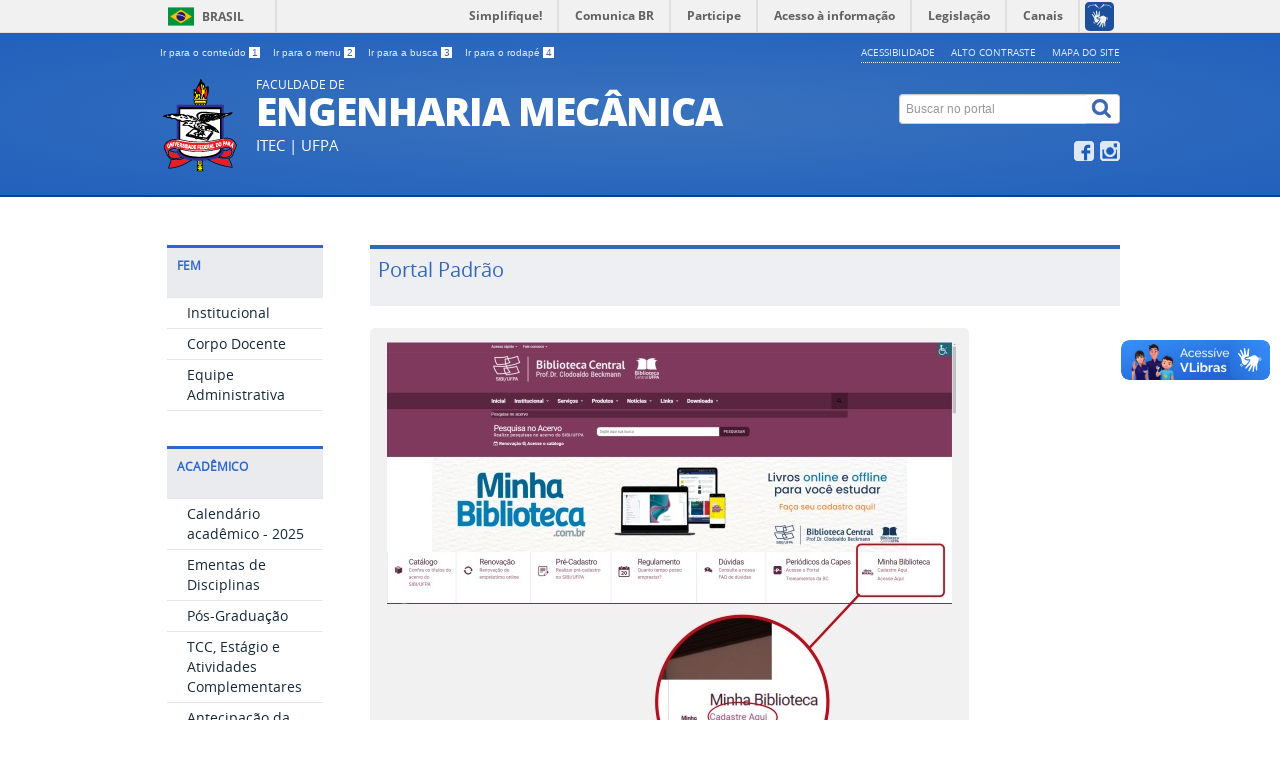

--- FILE ---
content_type: text/html; charset=utf-8
request_url: https://fem.ufpa.br/novofem/index.php/calendario-de-reunioes
body_size: 6867
content:
<!DOCTYPE html>
<!--[if lt IE 7]>      <html prefix="og: http://ogp.me/ns#" class="no-js lt-ie9 lt-ie8 lt-ie7" lang="pt-br" dir="ltr"> <![endif]-->
<!--[if IE 7]>         <html prefix="og: http://ogp.me/ns#" class="no-js lt-ie9 lt-ie8" lang="pt-br" dir="ltr"> <![endif]-->
<!--[if IE 8]>         <html prefix="og: http://ogp.me/ns#" class="no-js lt-ie9" lang="pt-br" dir="ltr"> <![endif]-->
<!--[if gt IE 8]><!-->
<html prefix="og: http://ogp.me/ns#" class="no-js" lang="pt-br" dir="ltr">
<!--<![endif]-->
<html prefix="og: http://ogp.me/ns#" lang="pt-br">

<head>
	<meta http-equiv="X-UA-Compatible" content="IE=edge" />
	<meta charset="utf-8">
	<meta name="viewport" content="width=device-width, initial-scale=1">
	<meta name="robots" content="index, follow" />
	<meta name="AdsBot-Google" content="noindex" />
	<meta name="theme-color" content="#025c75">
	<link rel="preconnect" href="https://fonts.googleapis.com/" crossorigin>
	<link rel="preconnect" href="https://fonts.gstatic.com/" crossorigin>

	<!--[if lt IE 9]>
    <script src="/templates/padraogoverno01/js/html5shiv.min.js"></script>
    <![endif]-->
	<link rel="stylesheet" href="/templates/padraogoverno01/bootstrap/css/bootstrap.min.css" type='text/css' />
	<link rel="stylesheet" href="/templates/padraogoverno01/css/template-azul.css" type='text/css' />
				<link rel="stylesheet" href="/templates/padraogoverno01/css/icones-bmp-azul.css" type='text/css' />
	<link rel="stylesheet" href="/templates/padraogoverno01/font-awesome/css/font-awesome.min.css" type='text/css' />
	<!--[if lt IE 10]>
    <link rel="stylesheet" href="/templates/padraogoverno01/css/ie.css" />
    <![endif]-->
	<!--[if lt IE 9]>
    <link rel="stylesheet" href="/templates/padraogoverno01/css/ie8.css" />
    <![endif]-->
	<!--[if lt IE 8]>
    <link rel="stylesheet" href="/templates/padraogoverno01/css/ie7.css" />
    <link rel="stylesheet" href="/font-awesome/css/font-awesome-ie7.min.css" />
    <![endif]-->
		<base href="https://fem.ufpa.br/novofem/index.php/calendario-de-reunioes" />
	<meta http-equiv="content-type" content="text/html; charset=utf-8" />
	<title>FACULDADE DE ENGENHARIA MECÂNICA</title>
	<link href="/templates/padraogoverno01/favicon.ico" rel="shortcut icon" type="image/vnd.microsoft.icon" />
	<link href="https://fem.ufpa.br/index.php/component/search/?Itemid=101&amp;format=opensearch" rel="search" title="Pesquisa FACULDADE DE ENGENHARIA MECÂNICA" type="application/opensearchdescription+xml" />
	<link href="https://cdnjs.cloudflare.com/ajax/libs/simple-line-icons/2.4.1/css/simple-line-icons.min.css" rel="stylesheet" type="text/css" />
	<link href="/components/com_k2/css/k2.css?v=2.11.20240911" rel="stylesheet" type="text/css" />
	<link href="https://fem.ufpa.br/templates/padraogoverno01/html/mod_banners/css/banner-rotativo-home.css" rel="stylesheet" type="text/css" />
	<link href="https://fem.ufpa.br/media/mod_agendadirigentes/css/portalpadrao01.default.css" rel="stylesheet" type="text/css" />
	<script src="/media/jui/js/jquery.min.js?1c8121cba42aacc993a17c80a1620a99" type="text/javascript"></script>
	<script src="/media/jui/js/jquery-noconflict.js?1c8121cba42aacc993a17c80a1620a99" type="text/javascript"></script>
	<script src="/media/jui/js/jquery-migrate.min.js?1c8121cba42aacc993a17c80a1620a99" type="text/javascript"></script>
	<script src="/media/k2/assets/js/k2.frontend.js?v=2.11.20240911&sitepath=/" type="text/javascript"></script>
	<script src="https://fem.ufpa.br/templates/padraogoverno01/html/mod_banners/js/banner-rotativo-home.js" type="text/javascript"></script>

	<meta content="width=device-width, initial-scale=1.0" name="viewport">
					<link href='https://fem.ufpa.br/templates/padraogoverno01/css/fontes.css' rel='stylesheet' type='text/css'>
		
	<noscript>Essa pagina depende do javascript para abrir, favor habilitar o javascript do seu browser!</noscript>

	<!-- FIM Script Aumentar/Diminuir Fonte dos artigos -->
</head>


<body >
	<a class="hide" id="topo" href="#accessibility">Ir direto para menu de acessibilidade.</a>
	<noscript>
		<div class="error minor-font">
			Seu navegador de internet está sem suporte à JavaScript. Por esse motivo algumas funcionalidades do site podem não estar acessíveis.
		</div>
	</noscript>
	<!--[if lt IE 7]><center><strong>Atenção, a versão de seu navegador não é compatível com este sítio. Atualize seu navegador.</strong></center><![endif]-->
	<div id="barra-brasil" style="background:#7F7F7F; height: 20px; padding:0 0 0 10px;display:block;">
  <ul id="menu-barra-temp" style="list-style:none;">
    <li style="display:inline; float:left;padding-right:10px; margin-right:10px; border-right:1px solid #EDEDED">
        <a href="http://brasil.gov.br" style="font-family:sans,sans-serif; text-decoration:none; color:white;">Portal do Governo Brasileiro</a>
    </li>
    <li>
       <a style="font-family:sans,sans-serif; text-decoration:none; color:white;" href="http://epwg.governoeletronico.gov.br/barra/atualize.html">Atualize sua Barra de Governo</a>
    </li>
  </ul>
</div>
	<div class="layout">
		<header>
			<div class="container">
				<div class="row-fluid accessibility-language-actions-container">
					<div class="span6 accessibility-container">
						<ul id="accessibility">
							<li>
								<a accesskey="1" href="#content" id="link-conteudo">
									Ir para o conte&uacute;do
									<span>1</span>
								</a>
							</li>
							<li>
								<a accesskey="2" href="#navigation" id="link-navegacao">
									Ir para o menu
									<span>2</span>
								</a>
							</li>
							<li>
								<a accesskey="3" href="#portal-searchbox" id="link-buscar">
									Ir para a busca
									<span>3</span>
								</a>
							</li>
							<li>
								<a accesskey="4" href="#footer" id="link-rodape">
									Ir para o rodap&eacute;
									<span>4</span>
								</a>
							</li>
						</ul>
					</div>
					<!-- fim div.span6 -->
					<div class="span6 language-and-actions-container">
								<h2 class="hide">Opções de acessibilidade</h2>
		
<ul class="pull-right" id="portal-siteactions">
<li class="item-140"><a href="/index.php/acessibilidade" accesskey="5" >Acessibilidade</a></li><li class="item-141 toggle-contraste"><a class="toggle-contraste" href="#"  accesskey="6" >Alto contraste</a></li><li class="item-142"><a href="/index.php/mapa-do-site" accesskey="7" >Mapa do site</a></li></ul>
	
					</div>
					<!-- fim div.span6 -->
				</div>
				<!-- fim .row-fluid -->
				<div class="row-fluid">
					<div id="logo" class="span8">
						<a href="https://fem.ufpa.br/" title="ENGENHARIA MECÂNICA">
															<img src="https://fem.ufpa.br/images/logo-ufpa.png" alt="ENGENHARIA MECÂNICA" />
														<span class="portal-title-1">FACULDADE DE</span>
							<h1 class="portal-title corto">ENGENHARIA MECÂNICA</h1>
							<span class="portal-description">ITEC | UFPA</span>
						</a>
					</div>
					<!-- fim .span8 -->
					<div class="span4">
							<div id="portal-searchbox" class="row">
    	<h2 class="hidden">Buscar no portal</h2>
    	<form action="/index.php" method="post" class="pull-right">
 	<fieldset>
        <legend class="hide">Busca</legend>
        <h2 class="hidden">Buscar no portal</h2>
        <div class="input-append">        	
        	<input type="text" id="portal-searchbox-field" class="searchField" placeholder="Buscar no portal" aria-label="Buscar no portal" title="Buscar no portal" name="searchword">       
            <button type="submit" class="btn searchButton" aria-label="Buscar" ><span class="hide">Buscar</span><i class="icon-search"></i></button>
		</div>
		<input type="hidden" name="task" value="search" />
		<input type="hidden" name="option" value="com_search" />
		<input type="hidden" name="Itemid" value="101" />
	</fieldset>
</form>
    </div>
		<div id="social-icons" class="row">
    	<h2 class="hidden">Redes Sociais</h2>
    	
<ul class="pull-right">
<li class="portalredes-item item-138"><a href="http://facebook.com/facebook" ><i class="icon-facebook-sign"><span>Facebook</span></i></a></li><li class="portalredes-item item-257"><a href="http://instagram.com/instagram" ><i class="icon-instagram"><span>Instagram</span></i></a></li></ul>
    </div>
	
					</div>
					<!-- fim .span4 -->
				</div>
				<!-- fim .row-fluid -->
			</div>
			<!-- fim div.container -->
			<div class="sobre">
				<div class="container">
					
				</div>
				<!-- .container -->
			</div>
			<!-- fim .sobre -->
		</header>
		<main>
			<div class="container">
				
				<div class="row-fluid">
											<div id="navigation" class="span3">
							<a href="#" class="visible-phone visible-tablet mainmenu-toggle btn"><i class="icon-list"></i>&nbsp;Menu</a>
							<section id="navigation-section">
								<span class="hide">Início do menu principal</span>
									<nav class=" span9">
		<h2 >FEM <i class="icon-chevron-down visible-phone visible-tablet pull-right"></i></h2>
		
<ul>
<li class="item-347"><a href="/index.php/institucional" >Institucional</a></li><li class="item-345"><a href="/index.php/corpo-docente" >Corpo Docente</a></li><li class="item-346"><a href="/index.php/equipe-administrativa" >Equipe Administrativa</a></li></ul>
	</nav>
		<nav class="assuntos span9">
		<h2 >Acadêmico <i class="icon-chevron-down visible-phone visible-tablet pull-right"></i></h2>
		
<ul>
<li class="item-341"><a href="/index.php/editoria-a-3" >Calendário acadêmico - 2025</a></li><li class="item-342"><a href="https://drive.google.com/file/d/16XGrbDITAY6tZZK-CYOu-Tx8BSSb0mKK/view?usp=sharing" >Ementas de Disciplinas</a></li><li class="item-340"><a href="https://ppgem.propesp.ufpa.br/index.php/br" >Pós-Graduação</a></li><li class="item-348"><a href="/index.php/tcc-estagio-e-atividades-complementares" >TCC, Estágio e Atividades Complementares</a></li><li class="item-349"><a href="/index.php/antecipacao-da-colacao-de-grau" >Antecipação da Colação de Grau</a></li><li class="item-350"><a href="/index.php/relatorios-de-equivalencias" >Relatórios de equivalências</a></li><li class="item-351"><a href="/index.php/solicitacao-de-reserva-de-vagas" >Solicitação de reserva de vagas</a></li><li class="item-352"><a href="/index.php/solicitacao-de-reserva-de-vagas-2" >Solicitação de Trancamento</a></li></ul>
	</nav>
		<nav class="sobre span9">
		<h2 >Acesso à Informação <i class="icon-chevron-down visible-phone visible-tablet pull-right"></i></h2>
		
<ul>
<li class="item-113"><a href="/index.php/acoes-e-programas" >Ações e Programas</a></li></ul>
	</nav>
		<nav class="central-conteudos span9">
		<h2 >Central de conteúdos <i class="icon-chevron-down visible-phone visible-tablet pull-right"></i></h2>
		
<ul>
<li class="item-145"><a class="imagens" href="/index.php/imagens" ><span class="icon-li icon-stack"><i class="icon-circle icon-stack-base"><span class="hide">&nbsp;</span></i><i class="icon-picture icon-light"><span class="hide">&nbsp;</span></i></span>
Imagens</a></li></ul>
	</nav>
	
								<span class="hide">Fim do menu principal</span>
							</section>
						</div>
						<!-- fim #navigation.span3 -->
										<div id="content" class="span9">
						<section id="content-section">
							<span class="hide">Início do conteúdo da página</span>

							
							
										<div class="row-fluid module ">
							<div class="outstanding-header">			 	<h2 class="outstanding-title"><span>Portal Padrão</span></h2>
			 	</div>									<div class="carousel banner-carousel slide bannergroup " id="banner-carousel-202">
<div class="carousel-inner">
	<div class="banneritem item active">
																																																																		<a
							href="/index.php/component/banners/click/4"
							title="Garanta seu acesso à biblioteca virtual da UFPA">
							<img
								src="https://fem.ufpa.br/images/banners/IMG-20230503-WA0006.jpg"
								alt="Garanta seu acesso à biblioteca virtual da UFPA"
																							/>
						</a>
															<div class="faixa"></div>
			<h1>
				<a href="/index.php/component/banners/click/4">
					Garanta seu acesso à biblioteca virtual da UFPA				</a>
			</h1>
							<p>
					<!-- <a href="/index.php/component/banners/click/4"> -->
					<p>Garanta seu acesso à biblioteca virtual da UFPA.</p>
<p>Clique no <a href="https://drive.google.com/file/d/18mS6vIe_1jyIJrVzM2f8rTo70yPvSevJ/view?usp=drivesdk" target="_blank" rel="noopener noreferrer">link</a> e veja um tutorial de como ter acesso a biblioteca virtual da UFPA e todas as suas ferramentas.</p>					<!-- </a> -->
				</p>
							<div class="clr"></div>
	</div>
	
</div>
<ol class="carousel-indicators carousel-indicators-custom">
			<li data-slide-to="0" data-target="#banner-carousel-202" class="active"><a href="#" title="Garanta seu acesso à biblioteca virtual da UFPA">0</a></li>
</ol>
</div>
					</div>
				<div class="row-fluid module ">
							<div class="outstanding-header">			 	<h2 class="outstanding-title"><span>Vídeos em destaque</span></h2>
			 	</div>									<div class="row-fluid chamadas-secundarias">
	<div class="module span4">
		<div class="video">
			<iframe title="Video" width="100%" height="auto" frameborder="0" allowfullscreen="" src="//www.youtube.com/embed/DIQrvQzUEM4?showinfo=0"></iframe>		</div>
		<h2><strong>CPF: Saiba como tirar o CPF</strong></h2>
		<p class="description">Saiba como tirar o CPF, que serve para abrir uma conta no banco e declarar imposto de renda
http://www.brasil.gov.br/navegue_por/videos</p>
	</div>
	<div class="module span4">
		<div class="video">
			<iframe title="Video" width="100%" height="auto" frameborder="0" allowfullscreen="" src="//www.youtube.com/embed/IEX9bOeTMZg?showinfo=0"></iframe>		</div>
		<h2><strong>Rubem Alves - A Escola Ideal</strong></h2>
		<p class="description">O educador e escritor Rubem Alves defende uma educação ligada a vida do estudante</p>
	</div>
	<div class="module span4">
		<div class="video">
			<iframe title="Video" width="100%" height="auto" frameborder="0" allowfullscreen="" src="//www.youtube.com/embed/IEX9bOeTMZg?showinfo=0"></iframe>		</div>
		<h2><strong>Rubem Alves - A Escola Ideal</strong></h2>
		<p class="description">O educador e escritor Rubem Alves defende uma educação ligada a vida do estudante</p>
	</div>
	
        <div class="outstanding-footer">
        <a href="/index.php/galeria-de-videos" class="outstanding-link">
            <span class="text">Mais vídeos</span>
            <span class="icon-box">                                          
              <i class="icon-angle-right icon-light"><span class="hide">&nbsp;</span></i>
            </span>
        </a>
    </div>  
	</div>					</div>
		<div class="row-fluid module">
		
	<div class="row-fluid module span4">
						
			<div class="row-fluid module">
		
	<div class="module">
										<div class="outstanding-header">				<h2 class="outstanding-title">Guia de Estilo</h2>
	        					
				</div>
			
			<p>Conheça o guia visual que oferece as informações necessárias para correta replicação.</p>			
	
							    			<div class="outstanding-footer">
		        		        		<a href="http://secom.gov.br/orientacoes-gerais#b_start=0&c5=Identidade+digital&c6=%2Fclientes%2Fsecom%2Fsecom%2Forientacoes-gerais%2Fcomunicacao-digital&c1=Manuais" class="outstanding-link"><span class="text">Acesse os manuais de comunicação digital</span>
	                    <span class="icon-box">                                          
	                      <i class="icon-angle-right icon-light"><span class="hide">&nbsp;</span></i>
	                    </span>
	                </a>
		        				
	        	</div>
	        				
			
			</div>
<div class="module">
										<div class="outstanding-header">				<h2 class="outstanding-title">Novo Release</h2>
	        					
				</div>
			
			<p>Está disponível nova versão do release do Portal Padrão.</p>			
	
										
			
			</div>

	</div>
			
	
							    			<div class="outstanding-footer">
		        				
	        	</div>
	        				
			
			</div>
<div class="module-box-01 module span4 variacao-module-00">
										<div class="header">				<h2 class="title">Últimos textos</h2>
	        					
				</div>
			
			
<ul class="row-fluid lista">
			<li class="span12">
					
			<h4>
				<a href="/index.php/ultimas-noticias/16-texto-1-titulo-da-noticia-entre-35-e-90-caracteres">
					Texto 1 - Título da notícia entre 35 e 90 caracteres				</a>
			</h4>
				</li>			
			<li class="span12">
					
			<h4>
				<a href="/index.php/ultimas-noticias/17-release-5-titulo-do-release-entre-35-e-90-caracteres">
					Release 5: Título do release entre 35 e 90 caracteres				</a>
			</h4>
				</li>			
			<li class="span12">
					
			<h4>
				<a href="/index.php/ultimas-noticias/18-release-4-titulo-do-release-entre-35-e-90-caracteres">
					Release 4: Título do release entre 35 e 90 caracteres				</a>
			</h4>
				</li>			
			<li class="span12">
					
			<h4>
				<a href="/index.php/ultimas-noticias/19-release-1-titulo-do-release-entre-35-e-90-caracteres">
					Release 1: Título do release entre 35 e 90 caracteres				</a>
			</h4>
				</li>			
			<li class="span12">
					
			<h4>
				<a href="/index.php/ultimas-noticias/20-release-2-titulo-do-release-entre-35-e-90-caracteres">
					Release 2: Título do release entre 35 e 90 caracteres				</a>
			</h4>
				</li>			
			
</ul>

	<div class="footer">
		<a href="/index.php/ultimas-noticias" class="link">
			Acesse a lista completa			
		</a>	
	</div>
			
	
										
			
			</div>
<div class="module-box-01 module-box-01-white module span4">
										<div class="header">				<h2 class="title">Agenda da Autoridade</h2>
	        					
				</div>
			
			<div class="compromissos-container">
	<p class="period">
		20 de janeiro de 2026	</p>
		<ul class="compromissos-lista" style="height: 342px; overflow:auto">
				<li class="sem-compromissos-oficiais">Sem compromissos oficiais.</li>
			</ul>		
	
</div>
<div class="footer">
<a class="link" href="/index.php/component/agendadirigentes/?view=autoridades&amp;Itemid=254">Acesse todas as agendas</a>
</div>
			
	
										
			
			</div>

	</div>
<div class="row-fluid">
		
	<div class="span4 module">
						
					
	<div class="row-fluid span12 module  variacao-module-00">
										<div class="outstanding-header">				<h2 class="outstanding-title">Áudio do órgão</h2>
	        					
				</div>
			
						
	
										
			
			</div>
<div class="span12 row-fluid module-twitter-facebook module">
						
			<div class="header tabs row-fluid">
<ul class="nav nav-tabs">
     <li class="active"><a href="#twitter-pane" data-toggle="tab">Twitter</a></li>
        <li><a href="#facebook-pane" data-toggle="tab">Facebook</a></li>
    </ul>
  
</div>

<div class="tab-content">
    <div class="tab-pane active  pane" id="twitter-pane">
    <h2 class="hide">Twitter</h2>
    <div class="twitter-content">
        <a height="335" data-widget-id="388035310119964672" href="https://twitter.com/portalbrasil" class="twitter-timeline"><br />Acesse o microblog do Portal Brasil</a>
        <script>!function(d,s,id){var js,fjs=d.getElementsByTagName(s)[0],p=/^http:/.test(d.location)?'http':'https';if(!d.getElementById(id)){js=d.createElement(s);js.id=id;js.src=p+"://platform.twitter.com/widgets.js";fjs.parentNode.insertBefore(js,fjs);}}(document,"script","twitter-wjs");</script><noscript>
            <div class="error">
              <p>Javascript desativado.</p>
              <p><a href="https://twitter.com/portalbrasil">Acesse o microblog do Portal Brasil</a></p>
            </div>
        </noscript>
    </div>                                     
  </div>
      <div class="tab-pane  pane" id="facebook-pane">
    <h2 class="hide">Facebook</h2>
    <div class="facebook-content">
      <iframe src="//www.facebook.com/plugins/likebox.php?href=http%3A%2F%2Fwww.facebook.com%2Fportalbrasil&amp;width=234&amp;height=335&amp;colorscheme=light&amp;show_faces=true&amp;header=true&amp;stream=true&amp;show_border=true&amp;appId=" scrolling="no" frameborder="0" style="border:none; overflow:hidden; width:234px; height:335px;" allowTransparency="true"></iframe>  
    </div>                                     
  </div>
    </div>
<script type="text/javascript">
//<![CDATA[
jQuery(document).ready(function(){
    jQuery('#twitter-pane a').click(function (e) {
       e.preventDefault();
      jQuery(this).tab('show');
    })
    jQuery('#facebook-pane a').click(function (e) {
       e.preventDefault();
      jQuery(this).tab('show');
    })

    jQuery('.nav-tabs a[href="#twitter-pane"]').tab('show');
});
 //]]>
</script><noscript>Este m&oacute;dulo depende de javascript para funcionar.</noscript>

			
	
										
			
			</div>

				
	
										
			
			</div>
<div class="module-box-01 span8 module  variacao-module-00">
										<div class="outstanding-header">				<h2 class="outstanding-title">Galeria de imagens</h2>
	        					
				</div>
			
			<div class="gallery-pane">
	<div id="gallery-carousel-136" class="carousel slide span11">
		<div class="carousel-inner">
						<div class="item active">
				<a href="/index.php/component/phocagallery/1/detail/1-imagem-1-titulo-com-ate-45-caracteres">
					<img alt="Foto da galeria de imagens: sem descrição informada." src="https://fem.ufpa.br/images/phocagallery/galeria2/thumbs/phoca_thumb_l_image01_grd.png" style="width:705px; height:150px;">
				</a>
			</div>
						<div class="item">
				<a href="/index.php/component/phocagallery/1/detail/2-imagem-2-titulo-com-ate-45-caracteres">
					<img alt="Foto da galeria de imagens: sem descrição informada." src="https://fem.ufpa.br/images/phocagallery/galeria2/thumbs/phoca_thumb_l_image02_grd.png" style="width:705px; height:150px;">
				</a>
			</div>
						<div class="item">
				<a href="/index.php/component/phocagallery/1/detail/3-imagem-3-titulo-com-ate-45-caracteres">
					<img alt="Foto da galeria de imagens: sem descrição informada." src="https://fem.ufpa.br/images/phocagallery/galeria2/thumbs/phoca_thumb_l_image03_grd.png" style="width:705px; height:150px;">
				</a>
			</div>
						<div class="item">
				<a href="/index.php/component/phocagallery/1/detail/4-imagem-4-titulo-com-ate-45-caracteres">
					<img alt="Foto da galeria de imagens: sem descrição informada." src="https://fem.ufpa.br/images/phocagallery/galeria2/thumbs/phoca_thumb_l_image04_grd.png" style="width:705px; height:150px;">
				</a>
			</div>
					</div>
	</div>
	<div class="galeria-thumbs span1 no-margin">
		<ul>
									<li class="galeria-image">
				<a href="#00">1					<!--<img src="https://fem.ufpa.br/images/phocagallery/galeria2/thumbs/phoca_thumb_l_image01_grd.png" alt="Miniatura para navegação, foto 2"> -->
				</a>
			</li>
						<li class="galeria-image">
				<a href="#01">2					<!--<img src="https://fem.ufpa.br/images/phocagallery/galeria2/thumbs/phoca_thumb_l_image02_grd.png" alt="Miniatura para navegação, foto 3"> -->
				</a>
			</li>
						<li class="galeria-image">
				<a href="#02">3					<!--<img src="https://fem.ufpa.br/images/phocagallery/galeria2/thumbs/phoca_thumb_l_image03_grd.png" alt="Miniatura para navegação, foto 4"> -->
				</a>
			</li>
						<li class="galeria-image">
				<a href="#03">4					<!--<img src="https://fem.ufpa.br/images/phocagallery/galeria2/thumbs/phoca_thumb_l_image04_grd.png" alt="Miniatura para navegação, foto 5"> -->
				</a>
			</li>
					</ul>
	</div>
</div>			
	
										
			
			</div>

	</div>
		<div class="row-fluid module ">
							<div class="outstanding-header">			 	<h2 class="outstanding-title"><span>Programas</span></h2>
			 	</div>									<div class="chamadas-secundarias">
	<div class="module span4 no-margin">		
						
			<a href="/index.php/component/content/article/35-programas/35-texto-3-titulo-da-noticia-entre-35-e-90-caracteres?Itemid=101" class="img-rounded">
				<img src="/images/imagens_menu/foto-230-por-136-01.jpg" alt="Foto no tamanho 230 pixels de largura por 136 pixels de altura" />
			</a>
						
		
	
				
			<h3 >
				<a href="/index.php/component/content/article/35-programas/35-texto-3-titulo-da-noticia-entre-35-e-90-caracteres?Itemid=101" >
					Texto 3 - Título da notícia entre 35 e 90 caracteres				</a>
			</h3>
	
			<p class="description">Subtítulo do texto 3. Se em uma linha, usar 90 caracteres. Se em duas linhas usar 190 caracteres
</p>		</div>	<div class="module span4">		
						
			<a href="/index.php/component/content/article/35-programas/36-texto-4-titulo-da-noticia-entre-35-e-90-caracteres?Itemid=101" class="img-rounded">
				<img src="/images/imagens_menu/foto-230-por-136-02.jpg" alt="Foto no tamanho 230 pixels de largura por 136 pixels de altura" />
			</a>
						
		
	
				
			<h3 >
				<a href="/index.php/component/content/article/35-programas/36-texto-4-titulo-da-noticia-entre-35-e-90-caracteres?Itemid=101" >
					Texto 4 - Título da notícia entre 35 e 90 caracteres				</a>
			</h3>
	
			<p class="description">Subtítulo do texto 4. Se em uma linha, usar 90 caracteres. Se em duas linhas usar 190 caracteres
</p>		</div>	<div class="module span4">		
						
			<a href="/index.php/component/content/article/35-programas/37-texto-5-titulo-da-noticia-entre-35-e-90-caracteres?Itemid=101" class="img-rounded">
				<img src="/images/imagens_menu/foto-230-por-136-03.jpg" alt="Foto no tamanho 230 pixels de largura por 136 pixels de altura" />
			</a>
						
		
	
				
			<h3 >
				<a href="/index.php/component/content/article/35-programas/37-texto-5-titulo-da-noticia-entre-35-e-90-caracteres?Itemid=101" >
					Texto 5 - Título da notícia entre 35 e 90 caracteres				</a>
			</h3>
	
			<p class="description">Subtítulo do texto 5. Se em uma linha, usar 90 caracteres. Se em duas linhas usar 190 caracteres
</p>		</div>
</div>
					</div>
		

							
							<span class="hide">Fim do conteúdo da página</span>
						</section>
					</div>
					<!-- fim #content.span9 -->
				</div>
				<!-- fim .row-fluid -->
			</div>
			<!-- fim .container -->
		</main>
		<footer>
			<div class="footer-atalhos">
				<div class="container">
					<div class="pull-right voltar-ao-topo"><a href="#portal-siteactions"><i class="icon-chevron-up"></i>&nbsp;Voltar para o topo</a></div>
				</div>
			</div>
			<div class="container container-menus">
				<div id="footer" class="row footer-menus">
					<span class="hide">Início da navegação de rodapé</span>
					
		<div class="span3">
			<nav class="row assuntos nav">
								<h2>Assuntos</h2>
								
<ul>
<li class="item-341"><a href="/index.php/editoria-a-3" >Calendário acadêmico - 2025</a></li><li class="item-342"><a href="https://drive.google.com/file/d/16XGrbDITAY6tZZK-CYOu-Tx8BSSb0mKK/view?usp=sharing" >Ementas de Disciplinas</a></li><li class="item-340"><a href="https://ppgem.propesp.ufpa.br/index.php/br" >Pós-Graduação</a></li><li class="item-348"><a href="/index.php/tcc-estagio-e-atividades-complementares" >TCC, Estágio e Atividades Complementares</a></li><li class="item-349"><a href="/index.php/antecipacao-da-colacao-de-grau" >Antecipação da Colação de Grau</a></li><li class="item-350"><a href="/index.php/relatorios-de-equivalencias" >Relatórios de equivalências</a></li><li class="item-351"><a href="/index.php/solicitacao-de-reserva-de-vagas" >Solicitação de reserva de vagas</a></li><li class="item-352"><a href="/index.php/solicitacao-de-reserva-de-vagas-2" >Solicitação de Trancamento</a></li></ul>
			</nav>
		</div>

	
		<div class="span3">
			<nav class="row redes-sociais nav">
								<h2>Redes Sociais</h2>
								
<ul>
<li class="item-138"><a href="http://facebook.com/facebook" >Facebook</a></li><li class="item-257"><a href="http://instagram.com/instagram" >Instagram</a></li></ul>
			</nav>
		</div>

	
		<div class="span3">
			<nav class="row rss nav">
								<h2>RSS</h2>
								
<ul>
<li class="item-170"><a href="/index.php/o-que-e-rss" >O que é?</a></li><li class="item-171"><a href="/index.php/ultimas-noticias?format=feed&amp;type=rss" >Assine</a></li></ul>
			</nav>
		</div>

	
		<div class="span3">
			<nav class="row sobre nav">
								<h2>Sobre o site</h2>
								
<ul>
<li class="item-172"><a href="/index.php/acessibilidade" >Acessibilidade</a></li><li class="item-173"><a href="/index.php/mapa-do-site" >Mapa do site</a></li><li class="item-174"><a href="/index.php?Itemid=144" >Versión en Español - Versão em Espanhol</a></li><li class="item-175"><a href="/index.php?Itemid=143" >English version - Versão em Inglês</a></li></ul>
			</nav>
		</div>

	
					<span class="hide">Fim da navegação de rodapé</span>
				</div>
				<!-- fim .row -->
			</div>
			<!-- fim .container -->

			<div class="footer-atalhos visible-phone">
				<div class="container">
					<span class="hide">Fim do conteúdo da página</span>
					<div class="pull-right voltar-ao-topo"><a href="#portal-siteactions"><i class="icon-chevron-up"></i>&nbsp;Voltar para o topo</a></div>
				</div>
			</div>
		</footer>
		<div id="footer-brasil"></div>
	</div>
	<!-- fim div#wrapper -->
	<!-- scripts principais do template -->
			<script src="/templates/padraogoverno01/bootstrap/js/bootstrap.min.js" type="text/javascript"></script><noscript>&nbsp;
			<!-- item para fins de acessibilidade --></noscript>
		<script src="/templates/padraogoverno01/js/jquery.cookie.min.js" type="text/javascript"></script><noscript>&nbsp;
			<!-- item para fins de acessibilidade --></noscript>
		<script src="/templates/padraogoverno01/js/template.min.js" type="text/javascript"></script><noscript>&nbsp;
			<!-- item para fins de acessibilidade --></noscript>
				<script src="http://barra.brasil.gov.br/barra.js?cor=verde" type="text/javascript"></script><noscript>&nbsp;
			<!-- item para fins de acessibilidade --></noscript>
				<script defer="defer" src="//barra.brasil.gov.br/barra.js" type="text/javascript"></script>
	<!-- debug -->
	
	</body>

</html>


--- FILE ---
content_type: text/css
request_url: https://fem.ufpa.br/media/mod_agendadirigentes/css/portalpadrao01.default.css
body_size: 168
content:
/* Complementacao ao estilo de modulo do portal padrao */
/* depende das classes module-box-01 e module, em relacao ao css padrao */

.compromissos-container p.period { border-bottom:1px solid #CFCDCD; padding:9px; margin:0; text-align: center; font-weight: bold; font-size: 1em !important }
.compromissos-container .compromisso-horario-inicio .icon-fixed-width { color:#1b9501; }
.compromissos-container .compromissos-lista { margin:0 !important; padding:0 !important; display: block; } /*overflow: auto; height:100px;*/
.compromissos-container .compromissos-lista li { display:block; border-left:none !important; padding:12px !important;  color:#355075 }
.compromissos-container .compromissos-lista a { font-weight: bold; color:#355075 }
.compromissos-container .compromissos-lista a:hover { color:#000 }

.module-box-01 .compromissos-container .compromissos-lista li { line-height: 1em !important }
.module-box-01 .compromissos-container .compromissos-lista li.sem-compromissos-oficiais { text-align: center }
.module-box-01-white { background: #FFF !important }